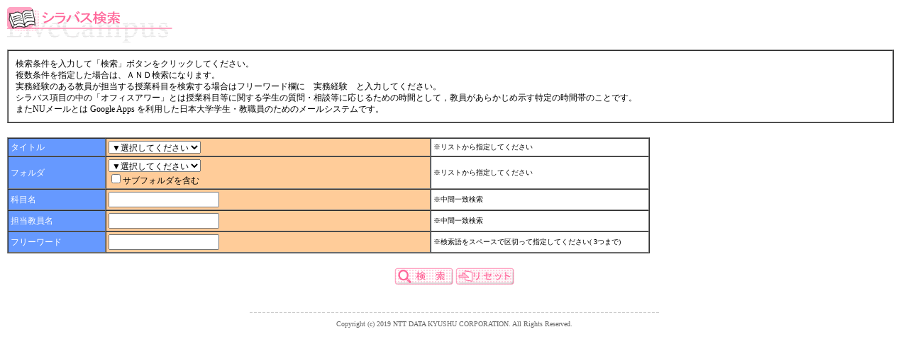

--- FILE ---
content_type: text/html;charset=utf-8
request_url: http://lc-syl.art.nihon-u.ac.jp/ext_syllabus/syllabusSearchDirect.do?nologin=on
body_size: 29534
content:










<html lang="ja-JP">



<head>
  <title>シラバス検索</title>
  <link rel="stylesheet" href="/UI/css/common/text.css" type="text/css">
  <META http-equiv=Pragma content=no-cache>
</head>

<script language="javascript">
<!--
isSubmit = false;
/**
 * タイトルコンボボックスが変更された際、所属するフォルダを取得する<br>
 * 多重送信を制御する<br>
 * @param sessionID セッションID
 * @param actionStatus アクション種別
 */
function changeComponent(sessionID, actionStatus) {

	document.Syllabus2Form.bottonType.value = actionStatus;

    // 既にボタン操作が行われている場合、submit処理を行わせない
    if (isSubmit) {
        return false;
    }
    isSubmit = true;
    // サブフォルダ含有チェックボックスの内容に応じてサブフォルダ含有フラグを変更する
    if (document.Syllabus2Form.subFolderFlag.checked == true) {
        document.Syllabus2Form.subFolderFlag2.value = "on";
    } else {
        document.Syllabus2Form.subFolderFlag2.value = "off";
    }
    // アクション種別を設定する
    document.Syllabus2Form.actionStatus.value = actionStatus;
    // サブミットする
    document.Syllabus2Form.submit();
    return true;
}
//-->
</script>

<body bgcolor="#FFFFFF" text="#000000" leftmargin="0" topmargin="0" marginwidth="0" marginheight="0">


  <SPAN ID="timerDisplay" STYLE="font-size:0;font-color:white;"></SPAN>
  
<script language="javascript">
<!--
/*
 * ファイル名   linkControl.js
 * 開発システム LiveCampus Web
 * 著作権       Copyright(c)2003 NTTDATA KYUSHU
 * 会社名       (株)NTTデータ九州
 * $Id: js_linkControl.jsp,v 1.1.1.1 2018/09/28 07:59:48 tanakatn Exp $
 * 履歴
 * 2003/04/05 tanakakz 初版
 */

/**
 * 画面遷移
 *
 * @param s 遷移先URL
 */
  function locatePageTo(s) {
    parent.location.href = s;
  }

/**
 * ポップアップ画面の表示
 *
 * @param s 遷移先URL
 * @param n ポップアップ画面識別名称
 * @param w ポップアップ画面横幅
 * @param h ポップアップ画面高さ
 */
  function popupPageTo(s, n, w, h) {
    popupWindow = window.open(s, n, 'width=' + w + ',height=' + h + ',scrollbars=yes');
    popupWindow.focus();
  }

/**
 * 背景色の変更
 *
 * @param t 変更対象エレメント
 * @param c 変更後の背景色
 */
  function setBgColor(t, c) {
    t.style.backgroundColor = c;
  }
//-->
</script>


  
<script language="javascript">
<!--
/**
 * キーボード、マウスによる入力での画面遷移を制御するためのjavascript
 */
 
/** キーコードを判断するためのフラグ */
document.onkeydown = keyhandler;

/** マウスクリックを検出し右クリックを禁止する */
document.oncontextmenu = onContext;
/** マウスホイールが使用されたかどうかを判定する */
document.onmousewheel = wheel;

var submitFlag = false;

/**
 * マウスホイールによる入力時のイベント処理を行う
 */
function wheel() {
	
	// ブラウザの種別を取得
	var browser = navigator.appName;
	
	// ブラウザがInternet Explorer の場合
	if (browser.indexOf("Microsoft") >= 0) {
		// シフトキーと同時押しの時は制御を行う
		if (window.event.shiftKey) {
			window.event.cancelBubble = true;
			window.event.returnValue = false;
		}
	}
	
	// ネットスケープの場合は shift+ホイールマウス で遷移しないため対応なし
	
}

/**
 * キーボードよる入力時のイベント処理を行う
 */
function keyhandler(e) {

	// ブラウザの種別を取得
	// ▼xDTS-1396 MODS
//	var browser = navigator.appName;
	var browser = navigator.userAgent;
	// ▲xDTS-1396 MODE
	// ▼xDTS-1396 ADDS
	var platform = navigator.platform;
	// ▲xDTS-1396 ADDE

	// ブラウザがInternet Explorer の場合
	// ####################### InternetExplorer ################################
	// ▼xDTS-1396 MODS
//	if (browser.indexOf("Microsoft") >= 0) {
	if (browser.indexOf("MSIE") >= 0) {
	// ▲xDTS-1396 MODE
		// 押されたキーがenter(13)の時
		if (window.event.keyCode == 13){
			// 発生したイベントを無効とする（サブミットの制御）
			// ▼xDTS-1396 MODS
//			if(event.srcElement.type == "text" || event.srcElement.type == "file" || event.srcElement.type == null || event.srcElement.type == "checkbox"){
			if (event.srcElement.type == "text" || event.srcElement.type == "file" || event.srcElement.type == null ||
				event.srcElement.type == "checkbox" || event.srcElement.type == "radio" || event.srcElement.type == "select-one"){
			// ▲xDTS-1396 MODE
				window.event.returnValue = false;
			}
		}
		// 押されたキーがF5(116)の時
		if (window.event.keyCode == 116){
			// キーコードを8に書き換え入力を無効とする
			window.event.keyCode = 8;
			window.event.cancelBubble = true;
			window.event.returnValue = false;
			return false;
		}

		// ▼xDTS-1396 ADDS
		// 押されたキーがr(82)の時
		if (window.event.keyCode == 82){
			// Ctrlキーが押されているかチェックを行う
			if (window.event.ctrlKey){
				window.event.cancelBubble = true;
				window.event.returnValue = false;
				return false;
			}
		}
		// ▲xDTS-1396 ADDE

		// 押されたキーが左(37)、右(39)の時
		if (window.event.keyCode == 37 || window.event.keyCode == 39){
			// Altキーが押されているかチェックを行う
			if (window.event.altKey){
				// ▼xDTS-1396 MODS
//				if (window.event.keyCode == 37) {
//					alert('キーボードによる戻る処理は出来ません。');
//				} else {
//					alert('キーボードによる進む処理は出来ません。');
//				}
				// ▲xDTS-1396 MODE
				// 押されていれば入力を無効にする
				window.event.cancelBubble = true;
				window.event.returnValue = false;
				return false;
			}
		}
		
		// 押されたキーがBackspace(8)の時
		if (window.event.keyCode == 8) {
			if(event.srcElement.type != "text" && event.srcElement.type != "textarea" && event.srcElement.type != "password" && event.srcElement.type != "file"){
				// イベントの発生元がテキストフィールドでないときはバックスペース
				// 不可にする
				window.event.cancelBubble = true;
				window.event.returnValue = false;
				return false;
			} else if(event.srcElement.readOnly) {
				// テキストフィールドで読み取り専用の場合もバックスペース不可にする
				window.event.cancelBubble = true;
				window.event.returnValue = false;
				return false;
			}
		}

	// ▼xDTS-1396 ADDS
	// ####################### NetScape ################################
	} else if (browser.indexOf("Netscape") >= 0) {
		// Netscapeではonkeydownでイベントを無効にできないのでonkeypressも取得する
		document.onkeypress = keyhandler;

		// 押されたキーがenter(13)の時
		if (e.keyCode == 13) {
			// 発生したイベントを無効とする（サブミットの制御）
			if (e.target.type == "text" || e.target.type == "file" || e.target.type == null ||
				e.target.type == "checkbox" || e.target.type == "radio" || e.target.type == "select-one") {
				// 入力を無効にする
				return false;
			}
		}
		
		// 押されたキーがF5(116)の時
		if (e.keyCode == 116){
			// 入力を無効にする
			return false;
		}

		// 押されたキーがr(114)の時
		// ※e.keyCodeでは'0'となってしまうためe.whichで判別
		if (e.which == 114) {
			// Ctrlキーが押されているかチェックを行う
			if (e.ctrlKey){
				// 入力を無効にする
				return false;
			}
		}

		if (e.keyCode == 37 || e.keyCode == 39){
			// Altキーが押されているかチェックを行う
			if (e.altKey){
				// 入力を無効にする
				return false;
			}
		}

		// 押されたキーがBackspace(8)の時
		if (e.keyCode == 8) {
			if(e.target.type != "text" && e.target.type != "textarea" && e.target.type != "password" && e.target.type != "file"){
				// イベントの発生元がテキストフィールドでないときはバックスペース
				// 不可にする
				// 入力を無効にする
				return false;
			}
		}
	// ▲xDTS-1396 ADDE

	// ####################### Firefox & Safari ################################
	} else {
		// 押されたキーがenter(13)の時
		// ▼xDTS-1396 MODS
//		if (e.which == 13) {
		if (e.keyCode == 13) {
		// ▲xDTS-1396 MODE

			// 発生したイベントを無効とする（サブミットの制御）
			// ▼xDTS-1396 MODS
//			if (e.target.type == "text" || e.target.type == "file" || e.target.type == null || e.target.type == "checkbox") {
			if (e.target.type == "text" || e.target.type == "file" || e.target.type == null ||
				e.target.type == "checkbox" || e.target.type == "radio" || e.target.type == "select-one") {
			// ▲xDTS-1396 MODE
				// 入力を無効にする
				submitFlag = false;
				return false;
			}
		}
		
		// 押されたキーがF5(116)の時
		// ▼xDTS-1396 MODS
//		if (e.which == 116){
		if (e.keyCode == 116){
		// ▲xDTS-1396 MODE
			// キーコードを8に書き換え入力を無効とする
			// ▼xDTS-1396 MODS
//			e.which = 8;
			// ▲xDTS-1396 MODE
			// 入力を無効にする
			return false;
		}
		
// ▼xDTS-1135 MODS
		// 押されたキーが左(37)、右(39)の時
//		if (e.which == 37 || e.which == 39){
//			// ここでイベントをキャンセルすればよいがネットスケープでは未実装
//			return false;
//		}
// ▲xDTS-1135 MODE

		// ▼xDTS-1396 ADDS
		// OSがMacの場合
		if (platform.indexOf("Mac") >= 0) {
			// 押されたキーがr(82)の時
			if (e.keyCode == 82){
				// コマンドキーが押されているかチェックを行う
				if (e.metaKey){
					// 入力を無効にする
					return false;
				}
			}
		} else {
			// 押されたキーがr(82)の時
			if (e.keyCode == 82){
				// Ctrlキーが押されているかチェックを行う
				if (e.ctrlKey){
					// 入力を無効にする
					return false;
				}
			}
		}
		// ▲xDTS-1396 ADDE

		// 押されたキーが左(37)、右(39)の時
		// ▼xDTS-1396 MODS
//		if (e.which == 37 || e.which == 39){
		if (e.keyCode == 37 || e.keyCode == 39){
		// ▲xDTS-1396 MODE
			// Altキーが押されているかチェックを行う
			if (e.altKey){
				// ▼xDTS-1396 MODS
//				if (e.which == 37) {
//					alert('キーボードによる戻る処理は出来ません。');
//				} else {
//					alert('キーボードによる進む処理は出来ません。');
//				}
				// ▲xDTS-1396 MODE
				// 入力を無効にする
				return false;
			}
		}
		// ▲xDTS-1396 ADDE

		// 押されたキーがBackspace(8)の時
//		if (e.which == 8) {
		if (e.keyCode == 8) {
			if(e.target.type != "text" && e.target.type != "textarea" && e.target.type != "password" && e.target.type != "file"){
				// イベントの発生元がテキストフィールドでないときはバックスペース
				// 不可にする
				// 入力を無効にする
				return false;
			}
		}
	}
}

/**
 * 右クリック時のメニューを表示しないようにする
 */
function onContext(e){
	// ブラウザの種別を取得
	var browser = navigator.appName;
	// ブラウザがInternet Explorer の場合
	// ####################### InternetExplorer ################################
	if (browser.indexOf("Microsoft") >= 0) {
		// s40201とg40201のダウンロードリンクの時のみ右クリックを可能とする
		// 呼ばれているjavascript名で判断
		var element = event.srcElement.name;
		if (element != null) {
			if (element.indexOf("downLoadFile") != -1) {
				return true;
			}
		}
		
		// 右クリックが押下されたときのオブジェクトの種別により判断を行う
		// text,textarea,password,file 内のときは右クリックを許可する
		if(event.srcElement.type != "text" && event.srcElement.type != "textarea" && event.srcElement.type != "password" && event.srcElement.type != "file"){
			return false;
		} else{
			return true;
		}
		// ブラウザがNetScapeであるとき
		// ####################### NetScape ################################
	} else {
		// 右クリックが押下されたときのオブジェクトの種別により判断を行う
		// text,textarea,password,file 内のときは右クリックを許可する
		if (e.target.type != "text" && e.target.type != "textarea" && e.target.type != "password" && e.target.type != "file") {
			return false;
		} else{
			return true;
		}
	}
}
//-->
</script>

  
<script language="javascript">
<!--
/*
 * 印刷のダイアログを表示する前に確認ダイアログを表示する
 */
function printMessage() {
	if (confirm("当印刷機能はブラウザの印刷機能です。よろしければ「ＯＫ」をクリックしてください。\n※Mac端末ではダイアログが表示されない場合があるので、ツールバーより印刷を行ってください。")) {
		javascript:window.print();
	}
}
//-->
</script>


  

<script language="javascript">
<!--
/**
 * 多重送信制御を行う。
 */
isSubmit = false;
isChildOpen = false;
isPdfSubmit = false;
isCsvSubmit = false;
isLoad = false;
var pdfName = '';

function checkSubmit() {
	if (submitFlag == false) {
		return false;
	}
}

function dbClick() {
	return dbPrintClick('submit');
}

function dbChildOpen(url, width, height) {
	submitFlag = true;
	if (!isChildOpen) {
		isChildOpen = true;
		childWindow = window.open(url, 'subWindow', 'width=' + width + ',height=' + height + ', scrollbars=yes, resizable=yes, status=yes');
		childWindow.focus();
	} else {
		// Safari1.0対応
		if(navigator.userAgent.indexOf('Safari/85') != -1){
			// Safari1.0ではwindow.closedを認識するのに時間がかかるため、子ウィンドウが開いていても上書きする
			childWindow = window.open(url, 'subWindow', 'width=' + width + ',height=' + height + ', scrollbars=yes, resizable=yes');
			childWindow.focus();
		// Safari1.0以外
		} else {
			if (childWindow.closed) {
				childWindow = window.open(url, 'subWindow', 'width=' + width + ',height=' + height + ', scrollbars=yes, resizable=yes');
				childWindow.focus();
			} else {
				alert("子ウィンドウが既に開いています。");
			}
		}
	}
}

function dbLinkClick(arg) {

	submitFlag = true;
	// 画面が完全にロードし切れていない場合、submit処理を行わせない
	if(isLoad) {
		// 既にボタン操作が行われている場合、submit処理を行わせない
		if (!isSubmit) {
			isSubmit = true;
    		document.location.href = arg;
		}
	}
}

function dbCsvClick() {
	submitFlag = true;
	// ファイル出力ボタンが押された場合
	if (isCsvSubmit) {
		if (confirm("再度、ファイル出力処理を行いますか？")) {
			return true;
		} else {
			return false;
		}
	} else {
		isCsvSubmit = true;
		return true;
	}
}


function dbPrintClick_ServerDL(arg) {

	submitFlag = true;
	// 印刷ボタンの２度押しにはアラートメッセージを表示する
	if (isPdfSubmit) {
		alert("現在印刷処理中です。しばらくお待ちください。");
		return false;
	}

	// 印刷ボタンが押された場合、印刷実行中フラグを「true」に設定する
	if (arg == 'print') {
		isPdfSubmit = true;
	}

	// 画面が完全にロードし切れていない場合、submit処理を行わせない
	if(!isLoad) {
		return false;
	}

	// 既にボタン操作が行われている場合、submit処理を行わせない
	if (isSubmit) {
		return false;
	}
	isSubmit = true;
	return true;
}


function dbPrintClick(arg, elm, buttonName, buttonValue) {
	submitFlag = true;
	// 印刷ボタンの２度押しにはアラートメッセージを表示する
	if (isPdfSubmit) {
		alert("現在印刷処理中です。しばらくお待ちください。");
		return false;
	}

	// 印刷ボタンが押された場合、印刷実行中フラグを「true」に設定する
	if (arg == 'print') {
		
		if (arguments.length == '1') {
			return dbPrintClick_ServerDL(arg);
		} else {
		
			
			// 帳票イメージがjsp実行結果の代わりに返却されるようになるため，
			// PDF表示用ウインドウを開き，このウインドウをターゲットにしてフォームを送信する
			if (elm != null) {
				if (!isLoad || isSubmit) {
					return false;
				}

				var form = elm.form;
				return openSubWindowAndSubmitForm(form, buttonName, buttonValue);
			}
			
		
		}
		

		isPdfSubmit = true;
	}

	// 画面が完全にロードし切れていない場合、submit処理を行わせない
	if(!isLoad) {
		return false;
	}

	// 既にボタン操作が行われている場合、submit処理を行わせない
	if (isSubmit) {
		return false;
	}
	isSubmit = true;

	return true;
}

/**
 * 印刷処理を実行する
 */
function dbLinkPrintClick(form, buttonName, buttonValue) {
	if (!isLoad || isSubmit) {
		return false;
	}
	return openSubWindowAndSubmitForm(form, buttonName, buttonValue);
}

/**
 * 子ウインドウを開いた後、そのウインドウをターゲットとしてフォームを送信する
 */
function openSubWindowAndSubmitForm(form, buttonName, buttonValue) {
	var actionBackup = null;
	var newEl = null;

	if (isSubmit) {
		return false;
	}
	isSubmit = true;

	// 起動対象のアクションがLcDispatchActionの場合，指定された名称の
	// ボタンが押されたことにする
	if (buttonName != null) {
		if (buttonValue == null) buttonValue = "true";

		if (navigator.userAgent.indexOf("MSIE 5") != -1 &&
			navigator.userAgent.indexOf("Mac") != -1) {
			newEl = document.createElement("<input type=hidden>");
			newEl.name = buttonName;
			newEl.value = buttonValue;
			form.add(newEl);
		} else {
			actionBackup = form.action;
			form.action = form.action + "?" + buttonName + "=" + buttonValue;
		}
	}

	// 新規ウインドウを開く
	var pdfWin = window;
	// ▼ Edge対応の戻し MODS
// 	// ▼ SDWB-NURS-0038 MODS
// //	if (navigator.userAgent.indexOf("Safari/85") == -1) {
// 	if (navigator.userAgent.indexOf("Safari/85") == -1
// 		&& navigator.userAgent.toLowerCase().indexOf("edge") == -1
// 		) {
// 	// ▲ SDWB-NURS-0038 MODE
	if (navigator.userAgent.indexOf("Safari/85") == -1) {
	// ▲ Edge対応の戻し MODE
		pdfWin = window.open("about:blank", "PDF", "resizable=yes,scrollbars=yes");
		form.target = "PDF";
		form.submit();
		form.target = "";
	} else {
		form.submit();
	}

	// フォームのactionを変更している場合は元に戻す
	if (actionBackup != null) {
		form.action = actionBackup;
		actionBackup = null;
	}

	if (newEl != null) {
		form.remove(newEl);
	}

	// PDF表示ウインドウを最前面に表示
	pdfWin.focus();

	isSubmit = false;

	return false;
}

/*
 * データの更新が行われる画面において、メニューに戻る前に確認メッセージを表示する
 */
function confirmMessage(sessionId, message) {
	if (confirm(message)) {
		if (!isSubmit) {
			window.location="/kyoumu/mainMenu.do;jsessionid=" + sessionId;
		}
	}
}

/*
 * データの更新が行われる画面において、戻るボタンが押された場合に確認メッセージを表示する
 */
function backConfirmMessage(sessionId, action, message) {
	if (confirm(message)) {
		if (!isSubmit) {
			window.location=action + ";jsessionid=" + sessionId + "?re=";
		}
	}
}

/**
 * PDFファイル名称が設定されていた場合、別ウィンドウでPDFファイルを表示する。
 */
function finishLoad() {

	loginErrorCount = 3;
	errorCount = 0;
	// ログインエラー回数が規定の回数を上回るとウィンドウを閉じる
	if (loginErrorCount < errorCount) {
		window.close();
	}

	isLoad = true;

	
	if (pdfName != "") {
		var pdfWin = window.open(pdfName, 'PDF', "resizable=yes, scrollbars=yes");
		isPdfSubmit = false;
		isSubmit = false;
		pdfWin.focus();
		pdfName = "";
	}
	

	lastSec = 3600;

	tID = setInterval('graphicalTimer()',1000);

	// NetScape、MACのSafari
	if (navigator.appName == "Netscape") {
		document.getElementById("timerDisplay").innerHTML = lastSec;
	// WindowsとMACのIE
	} else if (navigator.appName == "Microsoft Internet Explorer") {
		timerDisplay.innerText = lastSec;
	// その他
	} else {
		// 対象外
	}
}

/**
 * タイムアウトまでの時間を表示する。
 */
// 現在のパスを取得する
nowLocation = new String(parent.location);

function graphicalTimer(){
	lastSec--;

	if(lastSec == 300){
		var nowHref = window.location.href;
		// DispatchAction対策
		if (nowHref.substring(nowHref.length - 1, nowHref.length) != "/") {
			if (nowHref.indexOf("reload",0) == -1) {
				if (nowHref.indexOf("?",0) == -1) {
					nowHref = nowHref + "?action=reload";
				} else {
					nowHref = nowHref + "&action=reload";
				}
			}
		}
		window.location.href = nowHref;
	}
}

// ▼ CSTM-NUA-KM-1046 MODS
//window.onload = finishLoad;
/**
 * window.onloadに関数を追加する
 */
function addLoadEvent(func) {
    var oldonload = window.onload;
    if (typeof window.onload != 'function') {
        window.onload = func;
    }
    else {
        window.onload = function() {
            oldonload();
            func();
        }
    }
}

addLoadEvent(finishLoad);
// ▲ CSTM-NUA-KM-1046 MODE

/**
 * ヘルプウィンドウを開く
 * 2005.11.1 matsukane xDTS-340対応ヘルプを開く際のSafariブラウザ判定
 */
function showHelpWindow(target, mapId) {

  var url = "";

  if (target == "student") {
	url = '/UI/html/help/student/LiveCampusWebHelpStudent.htm'
  } else if (target == "teacher") {
	url = '/UI/html/help/teacher/LiveCampusWebHelpTeacher.htm'
  } else if (target == "staff") {
	url = '/UI/html/help/staff/LiveCampusWebHelpStaff.htm'
  }

  if (navigator.appVersion.indexOf("Safari") != -1 ) {
	window.open(url, 'LiveCampusWebHelp', 'toolbar=no,location=no,directory=no,status=yes,scrollbars=yes,resizable=yes,width=900,height=700')
  } else {
	RH_ShowHelp(0, url + '>LcHelpWindow', HH_HELP_CONTEXT, mapId);
  }

}

//-->
</script>




<table width="100%" border="0" cellpadding="0" cellspacing="10">
  <tr>
    <td class="txt12" colspan="2">
      <img src="/UI/image/syllabus2/t_syllabusSearchTitle.gif;jsessionid=1A40UCJjy_7McKoMYu1HthJW18gATTRD0sKFlUuG.kmap1">
    </td>
  </tr>
  <tr>
    <td class="txt12" valign="top">
      <table width="100%" border="1" cellspacing="0" cellpadding="0">
        <tr bgcolor="#FFFFFF">
          <td>
            <table width="100%" border="0" cellpadding="0" cellspacing="10">
              <tr>
                <td class="txt12">
                  検索条件を入力して「検索」ボタンをクリックしてください。<br>複数条件を指定した場合は、ＡＮＤ検索になります。<br>実務経験のある教員が担当する授業科目を検索する場合はフリーワード欄に　実務経験　と入力してください。
                  <br>シラバス項目の中の「オフィスアワー」とは授業科目等に関する学生の質問・相談等に応じるための時間として，教員があらかじめ示す特定の時間帯のことです。<br>またNUメールとは Google Apps を利用した日本大学学生・教職員のためのメールシステムです。
                </td>
              </tr>
            </table>
          </td>
        </tr>
      </table>
    </td>
  </tr>
</table>







<form name="Syllabus2Form" method="post" action="/ext_syllabus/syllabusSearch.do;jsessionid=1A40UCJjy_7McKoMYu1HthJW18gATTRD0sKFlUuG.kmap1">

<table border="0" cellpadding="0" cellspacing="10">
  <tr>
    <td>
      <table border="1" cellspacing="0" cellpadding="3" class="txt12" align="left">
        
        <tr bgcolor="#FFFFFF">
          <td bgcolor="#6699FF" width="130" nowrap>
            <font color="#FFFFFF">タイトル</font>
          </td>
          <td width="450" nowrap bgcolor="#FFCC99">
            <div lang="ja">
              <select name="syllabusTitleID" onchange="return changeComponent('1A40UCJjy_7McKoMYu1HthJW18gATTRD0sKFlUuG', 'titleID')" class="selectbox12"><option value="" selected="selected">▼選択してください</option>
              <option value="0566">2025年度学部</option>
<option value="0565">2025年度大学院</option>
<option value="0526">2024年度大学院</option>
<option value="0525">2024年度学部</option>
<option value="0505">2023年度大学院</option>
<option value="0485">2023年度学部</option>
<option value="0465">2022年度大学院</option>
<option value="0445">2022年度学部</option>
<option value="0425">2021年度大学院</option>
<option value="0405">2021年度学部</option>
<option value="0388">2020年度大学院</option>
<option value="0387">2020年度学部</option>
<option value="0384">2019年度大学院</option>
<option value="0383">2019年度学部</option>
<option value="0363">2018年度大学院</option>
<option value="0343">2018年度学部</option>
<option value="0329">2017年度大学院</option>
<option value="0328">2017年度学部 </option>
<option value="0284">2016年度大学院</option>
<option value="0283">2016年度学部</option>
<option value="0264">2015年度大学院</option>
<option value="0263">2015年度学部</option>
<option value="0244">2014年度大学院</option>
<option value="0243">2014年度学部</option>
<option value="0223">2013年度大学院</option>
<option value="0203">2013年度学部</option>
<option value="0143">2012年度大学院</option>
<option value="0063">2012年度学部</option>
<option value="0002">2011年度大学院</option>
<option value="0001">2011年度学部</option></select>
            </div>
          </td>
          <td class="txt10" width="300" nowrap>
            ※リストから指定してください
          </td>
        </tr>
        
        <tr bgcolor="#FFFFFF">
          <td bgcolor="#6699FF" width="130" nowrap>
            <font color="#FFFFFF">フォルダ</font>
          </td>
          <td bgcolor="#FFCC99" nowrap width="450">
            <div lang="ja">
              <select name="indexID" class="selectbox12"><option value="" selected="selected">▼選択してください</option></select>
            </div>
            <input type="checkbox" name="subFolderFlag" value="on" onclick="return changeComponent('1A40UCJjy_7McKoMYu1HthJW18gATTRD0sKFlUuG', 'subFolder')">サブフォルダを含む
          </td>
          <td class="txt10" width="300" nowrap>
            ※リストから指定してください
          </td>
        </tr>
        
        <tr bgcolor="#FFFFFF">
          <td bgcolor="#6699FF" nowrap>
            <font color="#FFFFFF">科目名</font>
          </td>
          <td bgcolor="#FFCC99" nowrap width="450">
            <input type="text" name="kamokuName" maxlength="60" value="" class="textfield12">
          </td>
          <td class="txt10" nowrap>
            ※中間一致検索
          </td>
        </tr>
        
        <tr bgcolor="#FFFFFF">
          <td bgcolor="#6699FF" nowrap>
            <font color="#FFFFFF">担当教員名</font>
          </td>
          <td bgcolor="#FFCC99" nowrap width="450">
            <input type="text" name="editorName" maxlength="20" value="" class="textfield12">
          </td>
          <td class="txt10" nowrap>
            ※中間一致検索
          </td>
        </tr>
        
        <tr bgcolor="#FFFFFF">
          <td bgcolor="#6699FF" width="130" nowrap>
            <font color="#FFFFFF">フリーワード</font>
          </td>
          <td bgcolor="#FFCC99" nowrap width="450">
            <input type="text" name="freeWord" maxlength="1000" value="" class="textfield12">
          </td>
          <td class="txt10" nowrap>
            ※検索語をスペースで区切って指定してください( 3つまで)
          </td>
        </tr>
      </table>
    </td>
  </tr>
</table>


<table width="100%" border="0" cellpadding="0" cellspacing="10">
  <tr>
    <td align="left" class="txt12" width="100">&nbsp;</td>
    <td align="center" class="txt12">
      
      <img src="/UI/image/syllabus2/b_search.gif;jsessionid=1A40UCJjy_7McKoMYu1HthJW18gATTRD0sKFlUuG.kmap1" border="0" style="cursor:hand;cursor:pointer" alt="指定の内容で検索" onclick="return changeComponent('1A40UCJjy_7McKoMYu1HthJW18gATTRD0sKFlUuG', 'search');return dbClick();">
      
      <img src="/UI/image/syllabus2/b_reset.gif;jsessionid=1A40UCJjy_7McKoMYu1HthJW18gATTRD0sKFlUuG.kmap1" border="0" style="cursor:hand;cursor:pointer" alt="元の内容に戻す" onclick="return changeComponent('1A40UCJjy_7McKoMYu1HthJW18gATTRD0sKFlUuG', 'clear');return dbClick();">
    </td>
    <td align="center" class="txt12" width="100">　</td>
  </tr>
</table>
<input type="hidden" name="actionStatus" value="">
<input type="hidden" name="subFolderFlag2" value="">
<input type="hidden" name="bottonType" value="">
</form>




  <table width="630" border="0" cellspacing="0" cellpadding="0" align="center">
    <tr> 
      <td align="center" height="20"><img src="/UI/image/common/bar.gif;jsessionid=1A40UCJjy_7McKoMYu1HthJW18gATTRD0sKFlUuG.kmap1"></td>
    </tr>
    <tr>
      <td align="center" class="txt10" nowrap><font color="#666666">Copyright (c) 2019 NTT DATA KYUSHU CORPORATION. All Rights Reserved.</font></td>
    </tr>
  </table>
  <br>

</body>
</html>


--- FILE ---
content_type: text/css
request_url: http://lc-syl.art.nihon-u.ac.jp/UI/css/common/text.css
body_size: 1365
content:
.txt16 {  font-size: 16px; font-weight: bold; }
.txt12 {  font-size: 12px; line-height: 16px}
.txt10 {  font-size: 10px}
.table1 {  border: 1px #339966; height: 1px; width: 1px; font-size: 12px}
.textfield12 {  font-size: 12px; line-height: 16px}
.selectbox12 {  font-size: 12px; line-height: 12px}
.nendo_gakki {  font-size: 16px; font-weight: bold; color: #DC143C;}
.textfield12right {  font-size: 12px; line-height: 16px; text-align: right}
.hissuItem { font-size: 12px; line-height: 16px; color: #000000; }
.text12info { font-size: 14px; line-height: 16px; font-weight: bold; color: #0000FF; }
.button12 { cursor:hand;cursor: pointer }
.style1 {color: #000000}
.style2 {color: #FFFFFF}
.notnullMsg {color: #000000}
.notnullMsgSign {color: #FF3333}
.notnullSign {color: #FF3333}
a.timer_info{
	float: right;
	display: inline-block;
	position: relative;
	width:70px;
	font-size:12px;
	font-weight:bold;
	color: #000000;
	text-decoration: none;
}
a.timer_info span.msg{
	display: none;
	background: #fffecc;
    border: 1px solid #CCCCCC;
	padding: 2px 3px;
	margin-left: -140px;
	width: 100%;
	line-height: 1.2em;
	white-space: nowrap;
}
a.timer_info:hover span.msg{
	display:block;
	position:absolute;
	background: #fffecc;
    border: 1px solid #CCCCCC;
	color:#6c6c6c;
	top:18px;
	left: 30px;
	text-align: center;
	font-weight: normal;
	white-space: nowrap;
}
